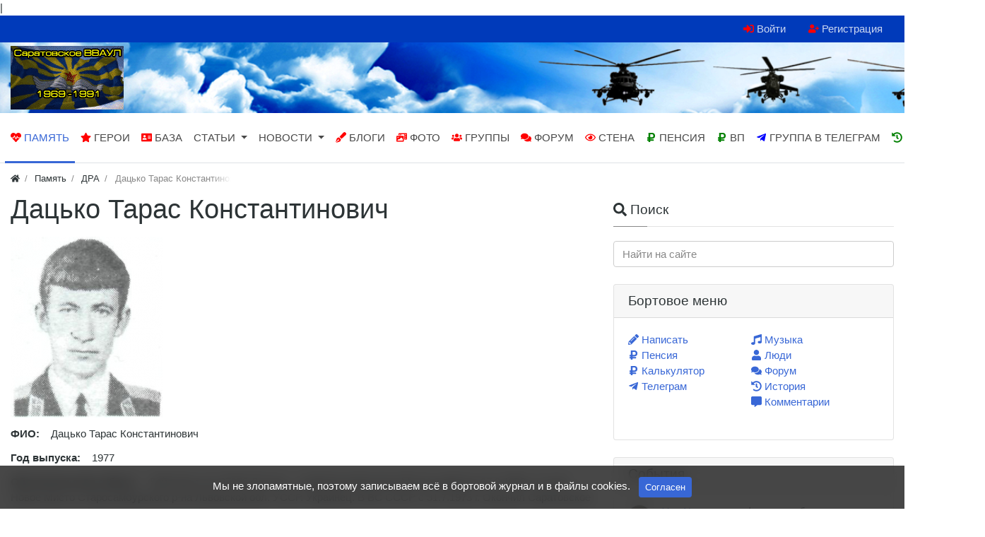

--- FILE ---
content_type: text/html; charset=utf-8
request_url: https://svaul.ru/memory/46-dacko-taras-konstantinovich.html
body_size: 13353
content:
<!DOCTYPE html>
<html class="min-vh-100" lang="ru" prefix="og: http://ogp.me/ns# video: http://ogp.me/ns/video# ya: http://webmaster.yandex.ru/vocabularies/ article: http://ogp.me/ns/article#  profile: http://ogp.me/ns/profile#">
    <head>
        <title>Дацько Тарас Константинович</title>
        <meta charset="utf-8">
        <meta http-equiv="X-UA-Compatible" content="IE=edge">
        <meta name="viewport" content="width=device-width, initial-scale=1, shrink-to-fit=no">
        <meta name="csrf-token" content="d7a0b8fc15a34b8bb5aca11ee348647545c7b8d59b3dbfbde8be654fbbce4edd">
        <meta name="generator" content="InstantCMS">
            <meta name="keywords" content="вертолета, посмертно, звезды, красной, орденом, награжден, отвагу, мужество, погиб, дацько">
		<meta name="description" content="Лейтенант в/ч 97978 Летчик - оператор вертолета Ми-24, родился 27.3.1956 г. в селе Новое Мисто Старосамбурского р-на Львовской обл. УССР. Украинец. В ВС СССР с 31.7.1973 г. Окончил Саратовское ВВАУЛ. Служил в в/ч 26208 г.">
		<meta name="yandex-tableau-widget" content="logo=https://svaul.ru/upload/000/u1/3/a/3a675f75.png, color=" />
		<link rel="icon" href="https://svaul.ru/upload/000/u1/9/8/406a7354.png" type="image/png"  sizes="16x16" />
		<link rel="shortcut icon" href="https://svaul.ru/upload/000/u1/9/8/406a7354.png" type="image/x-icon" />
		<link rel="icon" href="https://svaul.ru/upload/000/u1/7/b/7bfb65b2.png" type="image/png"  sizes="32x32" />
		<link rel="icon" href="https://svaul.ru/upload/000/u1/c/9/c9e44118.png" type="image/png"  sizes="96x96" />
		<link rel="icon" href="https://svaul.ru/upload/000/u1/9/f/9f1440d1.png" type="image/png"  sizes="192x192" />
		<meta name="msapplication-TileColor" content="" />
		<meta name="msapplication-square70x70logo" content="https://svaul.ru/upload/000/u1/5/2/52934a34.png" />
		<meta name="msapplication-TileImage" content="https://svaul.ru/upload/000/u1/d/6/1b9d6ca4.png" />
		<meta name="msapplication-square150x150logo" content="https://svaul.ru/upload/000/u1/8/5/5f7e1841.png" />
		<meta name="msapplication-wide310x150logo" content="https://svaul.ru/upload/000/u1/1/6/16c0d6ad.png" />
		<meta name="msapplication-square310x310logo" content="https://svaul.ru/upload/000/u1/f/6/f6ada839.png" />
		<link rel="apple-touch-icon" sizes="57x57" href="https://svaul.ru/upload/000/u1/c/0/c04c602e.png" />
		<link rel="apple-touch-icon" sizes="60x60" href="https://svaul.ru/upload/000/u1/5/1/51fe304c.png" />
		<link rel="apple-touch-icon" sizes="72x72" href="https://svaul.ru/upload/000/u1/3/d/1706dfa8.png" />
		<link rel="apple-touch-icon" sizes="76x76" href="https://svaul.ru/upload/000/u1/c/4/c43b8fb7.png" />
		<link rel="apple-touch-icon" sizes="114x114" href="https://svaul.ru/upload/000/u1/5/5/557e5c49.png" />
		<link rel="apple-touch-icon" sizes="120x120" href="https://svaul.ru/upload/000/u1/a/5/a5eb25b7.png" />
		<link rel="apple-touch-icon" sizes="144x144" href="https://svaul.ru/upload/000/u1/3/b/77370527.png" />
		<link rel="apple-touch-icon" sizes="152x152" href="https://svaul.ru/upload/000/u1/b/a/baab5137.png" />
		<link rel="apple-touch-icon" sizes="180x180" href="https://svaul.ru/upload/000/u1/4/6/22326925.png" />
		<link href="https://svaul.ru/memory/46-dacko-taras-konstantinovich.html?amp=1" rel="amphtml" />
		                <style>.content_reactions .reaction {font-size: 36px !important;}</style>
                
		<link rel="canonical" href="https://svaul.ru/memory/46-dacko-taras-konstantinovich.html">
		|
    <meta name="yandex-verification" content="09f0e5dd25881d7f" />
    <meta name="zen-verification" content="luEpz0eiwZqnAzLDLEThXzP08fbZoYJXfqXJ7AbUJrJTNrWIfPBIifby71rv7yuE" />
		<meta property="og:title" content="Дацько Тарас Константинович"/>
		<meta property="og:type" content="website"/>
		<meta property="og:site_name" content="СВВАУЛ"/>
		<meta property="og:url" content="https://svaul.ru/memory/46-dacko-taras-konstantinovich.html"/>
		<meta property="og:description" content="Лейтенант в/ч 97978 Летчик - оператор вертолета Ми-24, родился 27.3.1956 г. в селе Новое Мисто Старосамбурского р-на Львовской обл. УССР. Украинец. В ВС СССР с 31.7.1973 г. Окончил Саратовское ВВАУЛ. Служил в в/ч 26208 г."/>
		<meta property="og:image" content="https://svaul.ru/upload/000/u1/c/a/cab80f09.webp"/>
		<link rel="search" type="application/opensearchdescription+xml" href="https://svaul.ru/search/opensearch" title="Поиск на СВВАУЛ">
		<link rel="stylesheet" type="text/css" href="/templates/modern/css/theme.css?169745">
		<link rel="stylesheet" type="text/css" href="/templates/default/controllers/ktpl/css/styles.css?169745">
		<link rel="stylesheet" type="text/css" href="/templates/default/controllers/ktpl/css/all.min.css?169745">
		<link rel="stylesheet" type="text/css" href="/templates/default/controllers/ktpl/css/animate.css?169745">
		<link rel="stylesheet" type="text/css" href="/templates/default/css/candle.css?169745">
		<link rel="stylesheet" type="text/css" href="/templates/default/css/reactions.css?169745">
		<link rel="stylesheet" type="text/css" href="/templates/modern/css/toastr.css?169745">
		<link rel="stylesheet" type="text/css" href="/templates/default/css/updownscroll.css?169745">
		                <link rel="icon" href="/upload/000/u1/2/4/fav.svg" type="image/svg+xml">
        </head>
    <body id="desktop_device_type" data-device="desktop" class="d-flex flex-column min-vh-100 ">
                        <header>
                                                                                    <div class="icms-header__top">
    <div class="container d-flex justify-content-end flex-nowrap align-items-center">
            <ul class="nav navbar-dark flex-sm-row justify-content-sm-start menu-header">



    
    
    
    
    <li class="nav-item ajax-modal key red-icon">
                    <a title="Войти" class="nav-link text-nowrap" href="/auth/login" target="_self" id="menu-item-id-header-34">
                <svg class="icms-svg-icon w-16" fill="currentColor"><use href="/templates/modern/images/icons/solid.svg?169745#sign-in-alt"></use></svg>                                    <span class="nav-item-text">Войти</span>
                                            </a>
        
        
    

    
    
            </li>
    
    
    <li class="nav-item user_add red-icon">
                    <a title="Регистрация" class="nav-link text-nowrap" href="/auth/register" target="_self" id="menu-item-id-header-35">
                <svg class="icms-svg-icon w-16" fill="currentColor"><use href="/templates/modern/images/icons/solid.svg?169745#user-plus"></use></svg>                                    <span class="nav-item-text">Регистрация</span>
                                            </a>
        
        
    

    </li></ul>

    </div>
</div>                                                        <div class="icms-header__middle">
                <div class="container d-flex justify-content-between align-items-center flex-nowrap">
                                                                                            <a class="navbar-brand mr-3 flex-shrink-0" href="/">
            <img src="/upload/000/u1/6/5/6583c8fa.gif" class="d-sm-none" alt="СВВАУЛ">
            <img src="/upload/000/u1/9/f/9f50c37d.gif" class="d-none d-sm-block" alt="СВВАУЛ">
        </a>
                                                                </div>
                </div>
                    <div class="icms-header__bottom border-bottom icms-navbar">
                <div class="container">
                                                                                        <nav class="navbar p-0 navbar-expand-lg navbar-light">
                                    <span class="navbar-brand icms-navbar-brand__show_on_hide">
                    СВВАУЛ                </span>
                                    <button class="navbar-toggler" type="button" aria-label="Меню" data-toggle="collapse" data-target="#target-main">
                <span class="navbar-toggler-icon"></span>
            </button>
                <div class="collapse navbar-collapse" id="target-main">
            <ul class="navbar-nav icms-menu-hovered mx-lg-n2 menu-main">



    
    
    
    
    <li class="nav-item is-active red-icon svg">
                    <a title="Память" class="nav-link text-nowrap active" href="/memory" target="_self" id="menu-item-id-main-46">
                <svg class="icms-svg-icon w-16" fill="currentColor"><use href="/templates/modern/images/icons/solid.svg?169745#heartbeat"></use></svg>                                    <span class="nav-item-text">Память</span>
                                            </a>
        
        
    

    
    
            </li>
    
    
    <li class="nav-item red-icon svg">
                    <a title="Герои" class="nav-link text-nowrap" href="/heroes" target="_self" id="menu-item-id-main-54">
                <svg class="icms-svg-icon w-16" fill="currentColor"><use href="/templates/modern/images/icons/solid.svg?169745#star"></use></svg>                                    <span class="nav-item-text">Герои</span>
                                            </a>
        
        
    

    
    
            </li>
    
    
    <li class="nav-item red-icon svg">
                    <a title="База" class="nav-link text-nowrap" href="/base" target="_self" id="menu-item-id-main-57">
                <svg class="icms-svg-icon w-16" fill="currentColor"><use href="/templates/modern/images/icons/solid.svg?169745#address-card"></use></svg>                                    <span class="nav-item-text">База</span>
                                            </a>
        
        
    

    
    
            </li>
    
    
    <li class="nav-item dropdown">
                    <a title="Статьи" class="nav-link text-nowrap dropdown-toggle" href="/articles" target="_self" id="menu-item-id-main-42" data-toggle="dropdown">
                                                    <span class="nav-item-text">Статьи</span>
                                            </a>
        
        <ul class="dropdown-menu">
    

    
    
    
    
    <li class="nav-item dropdown dropright">
                    <a title="Авиация" class="dropdown-item text-nowrap dropdown-toggle" href="/articles/aviation" target="_self" id="menu-item-id-main-content.articles.2.42" data-toggle="dropdown">
                                                    <span class="nav-item-text">Авиация</span>
                                            </a>
        
        <ul class="dropdown-menu">
    

    
    
    
    
    <li class="nav-item">
                    <a title="Винтокрылые" class="dropdown-item text-nowrap" href="/articles/aviation/helicopters" target="_self" id="menu-item-id-main-content.articles.4.42">
                                                    <span class="nav-item-text">Винтокрылые</span>
                                            </a>
        
        
    

    
    
            </li>
    
    
    <li class="nav-item">
                    <a title="Самолеты" class="dropdown-item text-nowrap" href="/articles/aviation/airplane" target="_self" id="menu-item-id-main-content.articles.3.42">
                                                    <span class="nav-item-text">Самолеты</span>
                                            </a>
        
        
    

    
            </li></ul>
    
            </li>
    
    
    <li class="nav-item">
                    <a title="Авиационные байки" class="dropdown-item text-nowrap" href="/articles/humor" target="_self" id="menu-item-id-main-content.articles.6.42">
                                                    <span class="nav-item-text">Авиационные байки</span>
                                            </a>
        
        
    

    
    
            </li>
    
    
    <li class="nav-item">
                    <a title="Гражданская авиация" class="dropdown-item text-nowrap" href="/articles/civilaviation" target="_self" id="menu-item-id-main-content.articles.9.42">
                                                    <span class="nav-item-text">Гражданская авиация</span>
                                            </a>
        
        
    

    
    
            </li>
    
    
    <li class="nav-item">
                    <a title="История" class="dropdown-item text-nowrap" href="/articles/istorija" target="_self" id="menu-item-id-main-content.articles.10.42">
                                                    <span class="nav-item-text">История</span>
                                            </a>
        
        
    

    
    
            </li>
    
    
    <li class="nav-item">
                    <a title="Политика" class="dropdown-item text-nowrap" href="/articles/politika" target="_self" id="menu-item-id-main-content.articles.11.42">
                                                    <span class="nav-item-text">Политика</span>
                                            </a>
        
        
    

    
    
            </li>
    
    
    <li class="nav-item">
                    <a title="Афганистан" class="dropdown-item text-nowrap" href="/articles/afganistan" target="_self" id="menu-item-id-main-content.articles.12.42">
                                                    <span class="nav-item-text">Афганистан</span>
                                            </a>
        
        
    

    
            </li></ul>
    
            </li>
    
    
    <li class="nav-item dropdown">
                    <a title="Новости" class="nav-link text-nowrap dropdown-toggle" href="/news" target="_self" id="menu-item-id-main-40" data-toggle="dropdown">
                                                    <span class="nav-item-text">Новости</span>
                                            </a>
        
        <ul class="dropdown-menu">
    

    
    
    
    
    <li class="nav-item">
                    <a title="Сообщество" class="dropdown-item text-nowrap" href="/news/soobschestvo" target="_self" id="menu-item-id-main-content.news.2.40">
                                                    <span class="nav-item-text">Сообщество</span>
                                            </a>
        
        
    

    
    
            </li>
    
    
    <li class="nav-item">
                    <a title="Авиация" class="dropdown-item text-nowrap" href="/news/aviacija" target="_self" id="menu-item-id-main-content.news.3.40">
                                                    <span class="nav-item-text">Авиация</span>
                                            </a>
        
        
    

    
    
            </li>
    
    
    <li class="nav-item">
                    <a title="Вертолеты" class="dropdown-item text-nowrap" href="/news/vertolety" target="_self" id="menu-item-id-main-content.news.4.40">
                                                    <span class="nav-item-text">Вертолеты</span>
                                            </a>
        
        
    

    
    
            </li>
    
    
    <li class="nav-item">
                    <a title="Новости сайта" class="dropdown-item text-nowrap" href="/news/novosti-saita" target="_self" id="menu-item-id-main-content.news.5.40">
                                                    <span class="nav-item-text">Новости сайта</span>
                                            </a>
        
        
    

    
    
            </li>
    
    
    <li class="nav-item">
                    <a title="Пенсионные новости" class="dropdown-item text-nowrap" href="/news/pensionnye-novosti" target="_self" id="menu-item-id-main-content.news.6.40">
                                                    <span class="nav-item-text">Пенсионные новости</span>
                                            </a>
        
        
    

    
    
            </li>
    
    
    <li class="nav-item">
                    <a title="Спорт" class="dropdown-item text-nowrap" href="/news/sport" target="_self" id="menu-item-id-main-content.news.7.40">
                                                    <span class="nav-item-text">Спорт</span>
                                            </a>
        
        
    

    
    
            </li>
    
    
    <li class="nav-item">
                    <a title="Армия" class="dropdown-item text-nowrap" href="/news/armija" target="_self" id="menu-item-id-main-content.news.8.40">
                                                    <span class="nav-item-text">Армия</span>
                                            </a>
        
        
    

    
    
            </li>
    
    
    <li class="nav-item">
                    <a title="СВО" class="dropdown-item text-nowrap" href="/news/svo" target="_self" id="menu-item-id-main-content.news.9.40">
                                                    <span class="nav-item-text">СВО</span>
                                            </a>
        
        
    

    
            </li></ul>
    
            </li>
    
    
    <li class="nav-item red-icon svg">
                    <a title="Блоги" class="nav-link text-nowrap" href="/posts" target="_self" id="menu-item-id-main-27">
                <svg class="icms-svg-icon w-16" fill="currentColor"><use href="/templates/modern/images/icons/solid.svg?169745#pen-fancy"></use></svg>                                    <span class="nav-item-text">Блоги</span>
                                            </a>
        
        
    

    
    
            </li>
    
    
    <li class="nav-item red-icon svg">
                    <a title="Фото" class="nav-link text-nowrap" href="/albums" target="_self" id="menu-item-id-main-6">
                <svg class="icms-svg-icon w-16" fill="currentColor"><use href="/templates/modern/images/icons/solid.svg?169745#photo-video"></use></svg>                                    <span class="nav-item-text">Фото</span>
                                            </a>
        
        
    

    
    
            </li>
    
    
    <li class="nav-item red-icon svg">
                    <a title="Группы" class="nav-link text-nowrap" href="/groups" target="_self" id="menu-item-id-main-32">
                <svg class="icms-svg-icon w-16" fill="currentColor"><use href="/templates/modern/images/icons/solid.svg?169745#users"></use></svg>                                    <span class="nav-item-text">Группы</span>
                                            </a>
        
        
    

    
    
            </li>
    
    
    <li class="nav-item red-icon svg">
                    <a title="Форум" class="nav-link text-nowrap" href="/forum" target="_self" id="menu-item-id-main-44">
                <svg class="icms-svg-icon w-16" fill="currentColor"><use href="/templates/modern/images/icons/solid.svg?169745#comments"></use></svg>                                    <span class="nav-item-text">Форум</span>
                                            </a>
        
        
    

    
    
            </li>
    
    
    <li class="nav-item red-icon svg">
                    <a title="Стена" class="nav-link text-nowrap" href="/smartwall" target="_self" id="menu-item-id-main-48">
                <svg class="icms-svg-icon w-16" fill="currentColor"><use href="/templates/modern/images/icons/regular.svg?169745#eye"></use></svg>                                    <span class="nav-item-text">Стена</span>
                                            </a>
        
        
    

    
    
            </li>
    
    
    <li class="nav-item green-icon svg">
                    <a title="Пенсия" class="nav-link text-nowrap" href="/iforms/pens" target="_self" id="menu-item-id-main-47">
                <svg class="icms-svg-icon w-16" fill="currentColor"><use href="/templates/modern/images/icons/solid.svg?169745#ruble-sign"></use></svg>                                    <span class="nav-item-text">Пенсия</span>
                                            </a>
        
        
    

    
    
            </li>
    
    
    <li class="nav-item green-icon svg">
                    <a title="ВП" class="nav-link text-nowrap" href="/iforms/form_3" target="_self" id="menu-item-id-main-49">
                <svg class="icms-svg-icon w-16" fill="currentColor"><use href="/templates/modern/images/icons/solid.svg?169745#ruble-sign"></use></svg>                                    <span class="nav-item-text">ВП</span>
                                            </a>
        
        
    

    
    
            </li>
    
    
    <li class="nav-item blue-icon svg">
                    <a title="Группа в телеграм" class="nav-link text-nowrap" href="https://t.me/+Jc6F3kSxKmo1OTUy" target="_self" id="menu-item-id-main-53">
                <svg class="icms-svg-icon w-16" fill="currentColor"><use href="/templates/modern/images/icons/brands.svg?169745#telegram-plane"></use></svg>                                    <span class="nav-item-text">Группа в телеграм</span>
                                            </a>
        
        
    

    
    
            </li>
    
    
    <li class="nav-item green-icon svg">
                    <a title="История" class="nav-link text-nowrap" href="/pages/10-istorija-saratovskogo-vvaul.html" target="_self" id="menu-item-id-main-55">
                <svg class="icms-svg-icon w-16" fill="currentColor"><use href="/templates/modern/images/icons/solid.svg?169745#history"></use></svg>                                    <span class="nav-item-text">История</span>
                                            </a>
        
        
    

    
    
            </li>
    
    
    <li class="nav-item red-icon svg">
                    <a title="Помощь" class="nav-link text-nowrap" href="/posts/31-pomosch-po-saitu.html" target="_self" id="menu-item-id-main-58">
                <svg class="icms-svg-icon w-16" fill="currentColor"><use href="/templates/modern/images/icons/solid.svg?169745#question-circle"></use></svg>                                            </a>
        
        
    

    </li></ul>
                            <form class="form-inline icms-navbar-form__show_on_hide ml-auto my-2 my-lg-0" action="/search" method="get">
                    <div class="input-group">
                        <input placeholder="Поиск" autocomplete="off" type="text" name="q" value="" class="input form-control">                        <div class="input-group-append">
                            <button class="btn" type="submit">
                                <svg class="icms-svg-icon w-16" fill="currentColor"><use href="/templates/modern/images/icons/solid.svg?169745#search"></use></svg>                            </button>
                        </div>
                    </div>
                </form>
                    </div>
    </nav>
                                                    </div>
                </div>
                                                </header>
                                <div class="container">
                    <div class="row no-gutters">
                                                        <div class="col-sm-12 d-flex justify-content-between align-items-center">
                                        <div class="icms-widget__compact">    <ol class="breadcrumb mb-0 text-truncate flex-nowrap position-relative flex-fill" itemscope itemtype="https://schema.org/BreadcrumbList">
    <li class="breadcrumb-item" itemprop="itemListElement" itemscope itemtype="https://schema.org/ListItem">
        <a href="/" title="Главная" itemprop="item">
            <svg class="icms-svg-icon w-16" fill="currentColor"><use href="/templates/modern/images/icons/solid.svg?169745#home"></use></svg>            <meta itemprop="name" content="Главная">
            <meta itemprop="position" content="1">
        </a>
    </li>
                                    <li class="breadcrumb-item" itemprop="itemListElement" itemscope itemtype="https://schema.org/ListItem">
                                    <a href="/memory" itemprop="item">
                        <span itemprop="name">
                            Память                        </span>
                    </a>
                                <meta itemprop="position" content="2">
            </li>
                                            <li class="breadcrumb-item" itemprop="itemListElement" itemscope itemtype="https://schema.org/ListItem">
                                    <a href="/memory/dra" itemprop="item">
                        <span itemprop="name">
                            ДРА                        </span>
                    </a>
                                <meta itemprop="position" content="3">
            </li>
                                            <li class="breadcrumb-item active d-none d-lg-inline-block" itemprop="itemListElement" itemscope itemtype="https://schema.org/ListItem">
                                    <span itemprop="name">
                        Дацько Тарас Константинович                    </span>
                                <meta itemprop="position" content="4">
            </li>
                        </ol></div>                                </div>
                        </div>
                </div>
                                <section class="container">
                    <main class="row">
                                                        <article class="col-lg order-2 mb-3 mb-md-4">
                                        
<svg style="position: absolute;" height="0" width="0" xmlns="http://www.w3.org/2000/svg">
    <defs>
                    <symbol id="icon-up" viewBox="0 0 24 24">
                <path d="M12 8l-6 6 1.41 1.41L12 10.83l4.59 4.58L18 14z"/>
                <path d="M0 0h24v24H0z" fill="none"/>
            </symbol>
            <symbol id="icon-down" viewBox="0 0 24 24">
                <path d="M16.59 8.59L12 13.17 7.41 8.59 6 10l6 6 6-6z"/>
                <path d="M0 0h24v24H0z" fill="none"/>
            </symbol>
                    </defs>
</svg>

<a href="#" class="btn-scroll-up hi-icon hidden " id="btn-scroll" title="Наверх">
    <svg class="btn-scroll-up-icon"><use xlink:href="#icon-up"></use></svg>
</a>
            <h1>
        Дацько Тарас Константинович            </h1>
    

<div class="content_item memory_item clearfix text-break my-3">
            <div class="icms-content-fields">
        
            
            
                            
                    <div class="field ft_image f_ph auto_field  " >
                                                <div class="value"><a title="Дацько Тарас Константинович" class="ajax-modal modal_image hover_image" href="/upload/000/u1/a/c/5569cfc8.png"><img title="Дацько Тарас Константинович" class=" img-fluid" src="/upload/000/u1/a/d/dacko-taras-konstantinovich-ph-normal.png" alt="Дацько Тарас Константинович"></a></div>
                    </div>

                
                    <div class="field ft_string f_fio auto_field  " >
                                                    <div class="field_label title_left">
                                ФИО:                             </div>
                                                <div class="value">Дацько Тарас Константинович</div>
                    </div>

                
                    <div class="field ft_string f_god auto_field  " >
                                                    <div class="field_label title_left">
                                Год выпуска:                             </div>
                                                <div class="value">1977</div>
                    </div>

                
                    <div class="field ft_html f_obst auto_field  " >
                                                    <div class="field_label title_left">
                                Обстоятельства гибели:                             </div>
                                                <div class="value">Лейтенант в/ч 97978 Летчик — оператор вертолета Ми-24, родился 27.3.1956 г. в селе Новое Мисто Старосамбурского р-на Львовской обл. УССР. Украинец. В ВС СССР с 31.7.1973 г. Окончил Саратовское ВВАУЛ. Служил в в/ч 26208 г.Нивенское Калининградской обл.
В Республике Афганистан с марта 1980 г. Участвовал в боевых операциях. 24.4.1980, во время выполнения боевого задания по поддержке действий наземных войск, его вертолет был подбит. Мятежники окружили место падения вертолета пытаясь захватить экипаж в плен, в ожесточенной схватке Дацько погиб.
За мужество и отвагу награжден орденом Красной Звезды (посмертно).</div>
                    </div>

                
                    <div class="field ft_string f_gde auto_field  " >
                                                    <div class="field_label title_left">
                                Где похоронен:                             </div>
                                                <div class="value">Похоронен в селе Новое Мисто.</div>
                    </div>

                
                    <div class="field ft_candle f_candle auto_field  " >
                                                <div class="value"><div class="candle_box " id="candle_box46"><div class="holder"><div class="candle"><div class="blinking-glow"></div><div class="thread"></div><div class="glow"></div><div class="flame"></div></div></div><div class="candle_info"><a href="/auth/login" class="candle_btn ajax-modal">Зажечь свечу</a><div class="candle_users"><a href="/users/1"><img class="img-fluid" src="/upload/000/u1/7/c/d13f905e.jpg" alt="YuraN" title="YuraN"></a></div></div></div></div>
                    </div>

                            
            
                </div>
    
    
    
    
    
            <div class="info_bar">
                            <div class="bar_item bi_date_pub" title="Дата публикации">
                                            <svg class="icms-svg-icon w-16" fill="currentColor"><use href="/templates/modern/images/icons/solid.svg?169745#calendar-alt"></use></svg>                                                                <time datetime="2022-12-22T21:45:46+03:00">22.12.2022</time> <span class="time">21:45</span>                                    </div>
                            <div class="bar_item bi_hits" title="151 просмотр">
                                            <svg class="icms-svg-icon w-16" fill="currentColor"><use href="/templates/modern/images/icons/solid.svg?169745#eye"></use></svg>                                                                151                                    </div>
                            <div class="bar_item bi_user" title="">
                                            <svg class="icms-svg-icon w-16" fill="currentColor"><use href="/templates/modern/images/icons/solid.svg?169745#user"></use></svg>                                                                <a class="stretched-link" href="/users/1">YuraN</a>
                                    </div>
                            <div class="bar_item icms-reactions__btn" title="">
                                                                <div class="content_reactions" data-ctype-id="13" data-item-id="46"><div class="reaction_wrapper"><a href="/auth/login" class="reaction ajax-modal" data-reaction="love" >❤️</a><span class="reaction_counter">0</span></div><div class="reaction_wrapper"><a href="/auth/login" class="reaction ajax-modal" data-reaction="sad" >😢</a><span class="reaction_counter">0</span></div></div>                                    </div>
                    </div>
    
</div>


    <div id="comments_widget" class="tabs-menu icms-comments__tabs">
    <span id="comments"></span>
    <ul class="nav nav-tabs content_memory_comments_tab position-relative">
                    <li class="nav-item">
                <a href="#tab-icms" class="nav-link active" data-toggle="tab">
                    Комментарии                </a>
                            </li>
            </ul>
    <div class="tab-content">
                    <div id="tab-icms" class="tab-pane show active content_memory_comments">
                
<div id="comments_list" class="my-3 my-md-4">

    
        <div class="no_comments alert alert-info my-4">
            Нет комментариев. Ваш будет первым!        </div>

                    <div class="login_to_comment alert alert-info my-4">
                <a href="/auth/login">Войдите</a> или <a href="/auth/register">зарегистрируйтесь</a> чтобы добавлять комментарии            </div>
        
    
    
</div>


            </div>
            </div>
</div>
                                                                    </article>
                                                            <aside class="col-lg-4 order-3 mb-3 mb-md-4">
                                        <div class="icms-widget card mb-3 mb-md-4  icms-widget__transparent" id="widget_wrapper_156">
        <h3 class="h5 card-header d-flex align-items-center">
        <span><svg class="icms-svg-icon w-16" fill="currentColor"><use href="/templates/modern/images/icons/solid.svg?169745#search"></use></svg> Поиск</span>
            </h3>
        <div class="card-body">
        <form class="w-100" action="/search" method="get">
                        <input placeholder="Найти на сайте" class="input form-control" type="text" name="q" value="">                    </form>    </div>
    </div>
<div class="icms-widget card mb-3 mb-md-4 " id="widget_wrapper_193">
        <h3 class="h5 card-header d-flex align-items-center">
        <span>Бортовое меню</span>
            </h3>
        <div class="card-body">
        <div class="icms-widget__html_block">
    <div class=block>

<div class=left>
<a href="/pages/write.html"><svg class="icms-svg-icon w-16" fill="currentColor"><use href="/templates/modern/images/icons/solid.svg#pencil-alt"></use></svg> Написать</a><br>
<a href="/pages/11-raschet-voennoi-pensii-s-1-oktjabrja-2025-goda.html"><svg class="icms-svg-icon w-16" fill="currentColor"><use href="/templates/modern/images/icons/solid.svg#ruble-sign"></use></svg> Пенсия</a><br>
<a href="/iforms/form_3"><svg class="icms-svg-icon w-16" fill="currentColor"><use href="/templates/modern/images/icons/solid.svg#ruble-sign"></use></svg> Калькулятор</a><br>
<a href="https://t.me/+Jc6F3kSxKmo1OTUy"><svg class="icms-svg-icon w-16" fill="currentColor"><use href="/templates/modern/images/icons/brands.svg#telegram-plane"></use></svg> Телеграм</a><br>

</div>
<div class=right>
<a href="/smartwall/playlist"><svg class="icms-svg-icon w-16" fill="currentColor"><use href="/templates/modern/images/icons/solid.svg#music"></use></svg> Музыка</a><br>
<a href="/users"><svg class="icms-svg-icon w-16" fill="currentColor"><use href="/templates/modern/images/icons/solid.svg#user"></use></svg> Люди</a><br>
<a href="/forum"><svg class="icms-svg-icon w-16" fill="currentColor"><use href="/templates/modern/images/icons/solid.svg#comments"></use></svg> Форум</a><br>
<a href="/pages/10-istorija-saratovskogo-vvaul.html"><svg class="icms-svg-icon w-16" fill="currentColor"><use href="/templates/modern/images/icons/solid.svg#history"></use></svg>  История</a><br>
<a href="/comments"><svg class="icms-svg-icon w-16" fill="currentColor"><use href="/templates/modern/images/icons/solid.svg#comment-alt"></use></svg>  Комментарии</a><br>
<br>
</div>
<br>
</div></div>    </div>
    </div>
<div class="icms-widget card mb-3 mb-md-4 " id="widget_wrapper_229">
        <h3 class="h5 card-header d-flex align-items-center">
        <span>События</span>
            </h3>
        <div class="card-body">
        
<div class="icms-activity__list_wd">
    
        
        
        <div class="icms-activity__list-item media mb-3">
                            <a href="/users/1" class="icms-user-avatar mr-2 mr-md-3 small peer_no_online">
                                            <img class="img-fluid" src="/upload/000/u1/7/c/d13f905e.jpg" alt="YuraN" title="YuraN">                                    </a>
                        <div class="media-body">
                <h6 class="my-0">
                    <a class="author" href="/users/1">
                        YuraN                    </a>
                    загружает фото в альбом <a href="/albums/44-kursantskii-albom-vypusk-1987-goda-2-rota.html">Курсантский альбом - выпуск 1987 года - 2 рота</a>                                    </h6>
                <div class="details">
                    <span class="date small text-muted highlight_new">9 часов назад</span>
                                    </div>
                                    <div class="d-flex justify-content-start flex-wrap">
                                                    <a href="/photos/861-nikulin-a-parusimov-a-2-ja-rota.html" class="mr-1 mt-1">
                                <img src="/upload/000/u1/5/c/5c9f7b81.webp" class="img-fluid" alt="Никулин А. Парусимов А. - 2-я рота">
                            </a>
                                                                    </div>
                            </div>
                    </div>

    
        
        
        <div class="icms-activity__list-item media mb-3">
                            <a href="/users/121" class="icms-user-avatar mr-2 mr-md-3 small peer_no_online">
                                            <span class="icms-profile-avatar__default avatar__mini" style="background-color: rgba(129, 90, 153, .9); color: white;"><svg fill="currentColor" viewBox="0 0 28 21"><text x="50%" y="50%" dominant-baseline="central" text-anchor="middle">Р</text></svg></span>                                    </a>
                        <div class="media-body">
                <h6 class="my-0">
                    <a class="author" href="/users/121">
                        Рамиль                    </a>
                    регистрируется. Приветствуем!                                    </h6>
                <div class="details">
                    <span class="date small text-muted highlight_new">7 дней назад</span>
                                    </div>
                            </div>
                    </div>

    
        
        
        <div class="icms-activity__list-item media mb-3">
                            <a href="/users/120" class="icms-user-avatar mr-2 mr-md-3 small peer_no_online">
                                            <span class="icms-profile-avatar__default avatar__mini" style="background-color: rgba(94, 163, 167, .9); color: black;"><svg fill="currentColor" viewBox="0 0 28 21"><text x="50%" y="50%" dominant-baseline="central" text-anchor="middle">А</text></svg></span>                                    </a>
                        <div class="media-body">
                <h6 class="my-0">
                    <a class="author" href="/users/120">
                        Александра Илинична Толкачева                    </a>
                    регистрируется. Приветствуем!                                    </h6>
                <div class="details">
                    <span class="date small text-muted highlight_new">7 дней назад</span>
                                    </div>
                            </div>
                    </div>

    
        
        
        <div class="icms-activity__list-item media mb-3">
                            <a href="/users/1" class="icms-user-avatar mr-2 mr-md-3 small peer_no_online">
                                            <img class="img-fluid" src="/upload/000/u1/7/c/d13f905e.jpg" alt="YuraN" title="YuraN">                                    </a>
                        <div class="media-body">
                <h6 class="my-0">
                    <a class="author" href="/users/1">
                        YuraN                    </a>
                    загружает фото в альбом <a href="/albums/39-kursantskii-albom.html">Курсантский альбом</a>                                    </h6>
                <div class="details">
                    <span class="date small text-muted highlight_new">8 дней назад</span>
                                    </div>
                                    <div class="d-flex justify-content-start flex-wrap">
                                                    <a href="/photos/806-e971ef6c.html" class="mr-1 mt-1">
                                <img src="/upload/000/u1/9/2/92714599.webp" class="img-fluid" alt="e971ef6c">
                            </a>
                                                    <a href="/photos/808-26fc1b7b.html" class="mr-1 mt-1">
                                <img src="/upload/000/u1/a/0/a09f1dbc.webp" class="img-fluid" alt="26fc1b7b">
                            </a>
                                                                            <a class="bg-secondary text-white text-decoration-none h3 m-0 mt-1 px-4 d-flex align-items-center" href="/albums/39-kursantskii-albom.html">
                                +<span>52</span>
                            </a>
                                            </div>
                            </div>
                    </div>

    
        
        
        <div class="icms-activity__list-item media mb-3">
                            <a href="/users/119" class="icms-user-avatar mr-2 mr-md-3 small peer_no_online">
                                            <span class="icms-profile-avatar__default avatar__mini" style="background-color: rgba(225, 90, 90, .9); color: white;"><svg fill="currentColor" viewBox="0 0 28 21"><text x="50%" y="50%" dominant-baseline="central" text-anchor="middle">А</text></svg></span>                                    </a>
                        <div class="media-body">
                <h6 class="my-0">
                    <a class="author" href="/users/119">
                        Андрей Изванов                    </a>
                    регистрируется. Приветствуем!                                    </h6>
                <div class="details">
                    <span class="date small text-muted highlight_new">10 дней назад</span>
                                    </div>
                            </div>
                    </div>

    </div>    </div>
    </div>
<div class="icms-widget card mb-3 mb-md-4 " id="widget_wrapper_230">
        <h3 class="h5 card-header d-flex align-items-center">
        <span>Новые комментарии</span>
            </h3>
        <div class="card-body">
        <div class="widget_comments_list">
    
                
        <div class="media mb-3 mb-lg-4 comment">

            <div class="media-body">

                <h4 class="d-inline-block h6 mb-2">
                                            <span class="mr-2">
                                                            <a href="/users/1" class="icms-user-avatar peer_no_online">
                                    <img class="img-fluid" src="/upload/000/u1/7/c/d13f905e.jpg" alt="YuraN" title="YuraN">                                </a>
                                                    </span>
                                                                <a href="/users/1" class="user">YuraN</a>
                                                                &rarr;
                        <a class="subject" href="/photos/832-7db3fed1.html#comment_126">
                            Серов и К                        </a>
                                    </h4>

                                    <div class="icms-comment-html__widget text-break">
                                                    Дедюкин без усов что ли был когда то? Или это не он на фото?                                             </div>
                                                    <div class="text-muted d-flex justify-content-between align-items-center mt-2">
                                                    <div class="small">
                                <svg class="icms-svg-icon w-16" fill="currentColor"><use href="/templates/modern/images/icons/solid.svg?169745#history"></use></svg>                                <span>
                                    6 часов назад                                </span>
                                                                                            </div>
                                                                    </div>
                            </div>
        </div>
    
                
        <div class="media mb-3 mb-lg-4 comment">

            <div class="media-body">

                <h4 class="d-inline-block h6 mb-2">
                                            <span class="mr-2">
                                                            <a href="/users/1" class="icms-user-avatar peer_no_online">
                                    <img class="img-fluid" src="/upload/000/u1/7/c/d13f905e.jpg" alt="YuraN" title="YuraN">                                </a>
                                                    </span>
                                                                <a href="/users/1" class="user">YuraN</a>
                                                                &rarr;
                        <a class="subject" href="/photos/826-f8b08f7a.html#comment_125">
                            f8b08f7a                        </a>
                                    </h4>

                                    <div class="icms-comment-html__widget text-break">
                                                    Олег — слева вроде Алексей Свиридов, хотя могу и ошибаться… А...                                            </div>
                                                    <div class="text-muted d-flex justify-content-between align-items-center mt-2">
                                                    <div class="small">
                                <svg class="icms-svg-icon w-16" fill="currentColor"><use href="/templates/modern/images/icons/solid.svg?169745#history"></use></svg>                                <span>
                                    2 дня назад                                </span>
                                                                                            </div>
                                                                    </div>
                            </div>
        </div>
    
                
        <div class="media mb-3 mb-lg-4 comment">

            <div class="media-body">

                <h4 class="d-inline-block h6 mb-2">
                                            <span class="mr-2">
                                                            <a href="/users/61" class="icms-user-avatar peer_no_online">
                                    <img class="img-fluid" src="/upload/default/avatar_micro.png" alt="Олег Фокин" title="Олег Фокин">                                </a>
                                                    </span>
                                                                <a href="/users/61" class="user">Олег Фокин</a>
                                                                &rarr;
                        <a class="subject" href="/photos/826-f8b08f7a.html#comment_124">
                            f8b08f7a                        </a>
                                    </h4>

                                    <div class="icms-comment-html__widget text-break">
                                                    Инструктора в Озинках! В соседней УВЭ.                                             </div>
                                                    <div class="text-muted d-flex justify-content-between align-items-center mt-2">
                                                    <div class="small">
                                <svg class="icms-svg-icon w-16" fill="currentColor"><use href="/templates/modern/images/icons/solid.svg?169745#history"></use></svg>                                <span>
                                    4 дня назад                                </span>
                                                                                            </div>
                                                                    </div>
                            </div>
        </div>
    
                
        <div class="media mb-3 mb-lg-4 comment">

            <div class="media-body">

                <h4 class="d-inline-block h6 mb-2">
                                            <span class="mr-2">
                                                            <a href="/users/1" class="icms-user-avatar peer_no_online">
                                    <img class="img-fluid" src="/upload/000/u1/7/c/d13f905e.jpg" alt="YuraN" title="YuraN">                                </a>
                                                    </span>
                                                                <a href="/users/1" class="user">YuraN</a>
                                                                &rarr;
                        <a class="subject" href="/photos/830-2058a663.html#comment_123">
                            2058a663                        </a>
                                    </h4>

                                    <div class="icms-comment-html__widget text-break">
                                                    4-й курс… Тем не менее продолжали чистить картошку:) На фото слева...                                            </div>
                                                    <div class="text-muted d-flex justify-content-between align-items-center mt-2">
                                                    <div class="small">
                                <svg class="icms-svg-icon w-16" fill="currentColor"><use href="/templates/modern/images/icons/solid.svg?169745#history"></use></svg>                                <span>
                                    8 дней назад                                </span>
                                                                                            </div>
                                                                    </div>
                            </div>
        </div>
    
                
        <div class="media mb-3 mb-lg-4 comment">

            <div class="media-body">

                <h4 class="d-inline-block h6 mb-2">
                                            <span class="mr-2">
                                                            <a href="/users/1" class="icms-user-avatar peer_no_online">
                                    <img class="img-fluid" src="/upload/000/u1/7/c/d13f905e.jpg" alt="YuraN" title="YuraN">                                </a>
                                                    </span>
                                                                <a href="/users/1" class="user">YuraN</a>
                                                                &rarr;
                        <a class="subject" href="/memory/515-zhigunov-oleg.html#comment_122">
                            Жигунов Олег                        </a>
                                    </h4>

                                    <div class="icms-comment-html__widget text-break">
                                                    Светлая память воздушному брату — Олегу Жигунову🙏                                             </div>
                                                    <div class="text-muted d-flex justify-content-between align-items-center mt-2">
                                                    <div class="small">
                                <svg class="icms-svg-icon w-16" fill="currentColor"><use href="/templates/modern/images/icons/solid.svg?169745#history"></use></svg>                                <span>
                                    12 дней назад                                </span>
                                                                                            </div>
                                                                    </div>
                            </div>
        </div>
    </div>    </div>
    </div>
                                </aside>
                </main>
                </section>
                            <section class="icms-footer__middle mt-auto">
                <div class="container border-bottom">
                    <div class="row py-5 mb-n3">
                                                        <div class="col-md-3 mb-3">
                                        <div class="icms-widget card mb-3 mb-md-4  icms-widget__compact" id="widget_wrapper_130">
        <h3 class="h5 card-header d-flex align-items-center">
        <span>Контакты</span>
            </h3>
        <div class="card-body">
        <div class="icms-widget__html_block">
    <ul class="list-unstyled mb-0">
    <li class="mb-2">
        <span class="d-block text-white text-uppercase"><svg class="icms-svg-icon w-16" fill="currentColor"><use href="/templates/modern/images/icons/solid.svg?169745#laptop-house"></use></svg> Адрес</span>
        Россия, Москва, а/я 137
    </li>
    <li class="mb-2">
        <span class="d-block text-white text-uppercase">
            <svg class="icms-svg-icon w-16" fill="currentColor"><use href="/templates/modern/images/icons/solid.svg?169745#phone-alt"></use></svg> Телефон
        </span>
        +79601194055
      </li>
    <li class="mb-2">
        <span class="d-block text-white text-uppercase">
            <svg class="icms-svg-icon w-16" fill="currentColor"><use href="/templates/modern/images/icons/solid.svg?169745#envelope"></use></svg> Email
        </span>
        agent1024@mail.ru
    </li>
    <li>
        <span class="d-block text-white text-uppercase">
            <a href="https://t.me/+Jc6F3kSxKmo1OTUy"><svg class="icms-svg-icon w-16" fill="currentColor"><use href="/templates/modern/images/icons/solid.svg?169745#paper-plane"></use></svg> Telegram</a>
        </span>
    </li>
</ul></div>    </div>
    </div>
                                </div>
                                                    <div class="col-md mb-3">
                                        <div class="icms-widget card mb-3 mb-md-4  icms-widget__compact" id="widget_wrapper_131">
        <h3 class="h5 card-header d-flex align-items-center">
        <span>Пункты меню</span>
            </h3>
        <div class="card-body">
                <nav class="navbar p-0 navbar-dark">
                <div class="collapse navbar-collapse show" id="target-footer">
            <ul class="navbar-nav flex-column w-100 flex-row icms-navbar-expanded menu-footer">



    
    
    
    
    <li class="nav-item">
                    <a title="О проекте" class="nav-link text-nowrap" href="/pages/1-o-proekte.html" target="_self" id="menu-item-id-footer-18">
                                                    <span class="nav-item-text">О проекте</span>
                                            </a>
        
        
    

    
    
            </li>
    
    
    <li class="nav-item">
                    <a title="Правила сайта" class="nav-link text-nowrap" href="/pages/rules.html" id="menu-item-id-footer-19">
                                                    <span class="nav-item-text">Правила сайта</span>
                                            </a>
        
        
    

    
    
            </li>
    
    
    <li class="nav-item">
                    <a title="Статистика" class="nav-link text-nowrap" href="/stats" target="_self" id="menu-item-id-footer-50">
                                                    <span class="nav-item-text">Статистика</span>
                                            </a>
        
        
    

    </li></ul>
                    </div>
    </nav>
    </div>
    </div>
                                </div>
                                                    <div class="col-md mb-3">
                                        <div class="icms-widget card mb-3 mb-md-4  icms-widget__compact" id="widget_wrapper_78">
        <h3 class="h5 card-header d-flex align-items-center">
        <span>Облако тегов</span>
            </h3>
        <div class="card-body">
        
    <div class="widget_tags_cloud">

        <ul class="list-unstyled m-0 tags_as_cloud">
                                                                                    <li class="d-inline-block">
                        <a class="btn mr-1 my-1 icms-btn-tag colored btn-outline-light" style="font-size: 1.571rem; color: #008cba" href="/tags/%D1%81%D0%B2%D0%B2%D0%B0%D1%83%D0%BB">
                            свваул                        </a>
                    </li>
                
                                                                                                    <li class="d-inline-block">
                        <a class="btn mr-1 my-1 icms-btn-tag colored btn-outline-light" style="font-size: 1rem; color: #6610f2" href="/tags/%D0%B8%D1%81%D1%82%D0%BE%D1%80%D0%B8%D1%8F+%D1%81%D0%B2%D0%B2%D0%B0%D1%83%D0%BB">
                            история свваул                        </a>
                    </li>
                
                                                                                                    <li class="d-inline-block">
                        <a class="btn mr-1 my-1 icms-btn-tag colored btn-outline-light" style="font-size: 1rem; color: #e83e8c" href="/tags/%D0%BF%D0%BE%D0%B3%D1%80%D0%B0%D0%BD%D0%B8%D1%87%D0%BD%D0%B8%D0%BA%D0%B8">
                            пограничники                        </a>
                    </li>
                
                                                                                                    <li class="d-inline-block">
                        <a class="btn mr-1 my-1 icms-btn-tag colored btn-outline-light" style="font-size: 1.143rem; color: #f04124" href="/tags/%D0%B8%D1%81%D1%82%D0%BE%D1%80%D0%B8%D1%8F">
                            история                        </a>
                    </li>
                
                                                                                                    <li class="d-inline-block">
                        <a class="btn mr-1 my-1 icms-btn-tag colored btn-outline-light" style="font-size: 1.071rem; color: #e99002" href="/tags/%D1%81%D1%81%D1%81%D1%80">
                            ссср                        </a>
                    </li>
                
                                                                                                    <li class="d-inline-block">
                        <a class="btn mr-1 my-1 icms-btn-tag colored btn-outline-light" style="font-size: 1rem; color: #43ac6a" href="/tags/%D0%B2%D1%81%D1%82%D1%80%D0%B5%D1%87%D0%B0+%D0%B2%D1%8B%D0%BF%D1%83%D1%81%D0%BA%D0%BD%D0%B8%D0%BA%D0%BE%D0%B2">
                            встреча выпускников                        </a>
                    </li>
                
                                                                                                    <li class="d-inline-block">
                        <a class="btn mr-1 my-1 icms-btn-tag colored btn-outline-light" style="font-size: 1rem; color: #5bc0de" href="/tags/%D0%BA%D1%83%D1%80%D1%81%D0%B0%D0%BD%D1%82%D1%8B">
                            курсанты                        </a>
                    </li>
                
                                                                                                    <li class="d-inline-block">
                        <a class="btn mr-1 my-1 icms-btn-tag colored btn-outline-light" style="font-size: 1rem; color: #008cba" href="/tags/%D0%BB%D0%B5%D1%82%D1%87%D0%B8%D0%BA">
                            летчик                        </a>
                    </li>
                
                                                                                                    <li class="d-inline-block">
                        <a class="btn mr-1 my-1 icms-btn-tag colored btn-outline-light" style="font-size: 1.286rem; color: #6610f2" href="/tags/%D1%81%D0%B2%D0%BE">
                            сво                        </a>
                    </li>
                
                                                                                                    <li class="d-inline-block">
                        <a class="btn mr-1 my-1 icms-btn-tag colored btn-outline-light" style="font-size: 1rem; color: #e83e8c" href="/tags/9+%D0%BC%D0%B0%D1%8F">
                            9 мая                        </a>
                    </li>
                
                                                                                                    <li class="d-inline-block">
                        <a class="btn mr-1 my-1 icms-btn-tag colored btn-outline-light" style="font-size: 1rem; color: #f04124" href="/tags/%D0%B0%D1%84%D0%B3%D0%B0%D0%BD%D0%B8%D1%81%D1%82%D0%B0%D0%BD">
                            афганистан                        </a>
                    </li>
                
                                                                                                    <li class="d-inline-block">
                        <a class="btn mr-1 my-1 icms-btn-tag colored btn-outline-light" style="font-size: 1rem; color: #e99002" href="/tags/%D0%B0%D0%B2%D0%B8%D0%B0%D1%86%D0%B8%D1%8F">
                            авиация                        </a>
                    </li>
                
                                                                                                    <li class="d-inline-block">
                        <a class="btn mr-1 my-1 icms-btn-tag colored btn-outline-light" style="font-size: 1rem; color: #43ac6a" href="/tags/%D1%83%D0%BA%D1%80%D0%B0%D0%B8%D0%BD%D0%B0">
                            украина                        </a>
                    </li>
                
                                                                                                    <li class="d-inline-block">
                        <a class="btn mr-1 my-1 icms-btn-tag colored btn-outline-light" style="font-size: 1.071rem; color: #5bc0de" href="/tags/%D0%BF%D0%B5%D0%BD%D1%81%D0%B8%D1%8F">
                            пенсия                        </a>
                    </li>
                
                                                                                                    <li class="d-inline-block">
                        <a class="btn mr-1 my-1 icms-btn-tag colored btn-outline-light" style="font-size: 1rem; color: #008cba" href="/tags/%D0%B8%D0%BD%D0%B4%D0%B5%D0%BA%D1%81%D0%B0%D1%86%D0%B8%D1%8F+%D0%BF%D0%B5%D0%BD%D1%81%D0%B8%D0%B8">
                            индексация пенсии                        </a>
                    </li>
                
                                                                                                    <li class="d-inline-block">
                        <a class="btn mr-1 my-1 icms-btn-tag colored btn-outline-light" style="font-size: 1.143rem; color: #6610f2" href="/tags/%D1%80%D0%BE%D1%81%D1%81%D0%B8%D1%8F">
                            россия                        </a>
                    </li>
                
                                                                                                    <li class="d-inline-block">
                        <a class="btn mr-1 my-1 icms-btn-tag colored btn-outline-light" style="font-size: 1rem; color: #e83e8c" href="/tags/%D1%81%D1%8B%D0%B7%D1%80%D0%B0%D0%BD%D1%81%D0%BA%D0%BE%D0%B5+%D0%B2%D0%B2%D0%B0%D1%83%D0%BB">
                            сызранское вваул                        </a>
                    </li>
                
                                                                                                    <li class="d-inline-block">
                        <a class="btn mr-1 my-1 icms-btn-tag colored btn-outline-light" style="font-size: 1rem; color: #f04124" href="/tags/%D0%BF%D1%80%D0%B8%D0%B3%D0%BE%D0%B6%D0%B8%D0%BD">
                            пригожин                        </a>
                    </li>
                
                                                                                                    <li class="d-inline-block">
                        <a class="btn mr-1 my-1 icms-btn-tag colored btn-outline-light" style="font-size: 1rem; color: #e99002" href="/tags/%D0%B2%D0%B5%D1%80%D1%82%D0%BE%D0%BB%D0%B5%D1%82%D1%8B">
                            вертолеты                        </a>
                    </li>
                
                                                                                                    <li class="d-inline-block">
                        <a class="btn mr-1 my-1 icms-btn-tag colored btn-outline-light" style="font-size: 1.143rem; color: #43ac6a" href="/tags/%D0%B2%D0%B8%D0%B4%D0%B5%D0%BE">
                            видео                        </a>
                    </li>
                
                                                                                                    <li class="d-inline-block">
                        <a class="btn mr-1 my-1 icms-btn-tag colored btn-outline-light" style="font-size: 1rem; color: #5bc0de" href="/tags/%D0%BF%D0%B0%D0%BC%D1%8F%D1%82%D1%8C">
                            память                        </a>
                    </li>
                
                                                                                                    <li class="d-inline-block">
                        <a class="btn mr-1 my-1 icms-btn-tag colored btn-outline-light" style="font-size: 1rem; color: #008cba" href="/tags/%D1%80%D0%B0%D1%81%D1%87%D0%B5%D1%82+%D0%BF%D0%B5%D0%BD%D1%81%D0%B8%D0%B8">
                            расчет пенсии                        </a>
                    </li>
                
                                                                                                    <li class="d-inline-block">
                        <a class="btn mr-1 my-1 icms-btn-tag colored btn-outline-light" style="font-size: 1.071rem; color: #6610f2" href="/tags/2024">
                            2024                        </a>
                    </li>
                
                                                                                                    <li class="d-inline-block">
                        <a class="btn mr-1 my-1 icms-btn-tag colored btn-outline-light" style="font-size: 1rem; color: #e83e8c" href="/tags/%D1%8F%D0%B7%D1%8B%D0%BA">
                            язык                        </a>
                    </li>
                
                                                                                                    <li class="d-inline-block">
                        <a class="btn mr-1 my-1 icms-btn-tag colored btn-outline-light" style="font-size: 1rem; color: #f04124" href="/tags/%D0%B8%D0%BD%D0%B4%D0%B5%D0%BA%D1%81%D0%B0%D1%86%D0%B8%D1%8F">
                            индексация                        </a>
                    </li>
                
                                                                                                    <li class="d-inline-block">
                        <a class="btn mr-1 my-1 icms-btn-tag colored btn-outline-light" style="font-size: 1.071rem; color: #e99002" href="/tags/%D1%80%D0%B0%D1%81%D1%87%D0%B5%D1%82+%D0%B2%D0%BE%D0%B5%D0%BD%D0%BD%D0%BE%D0%B9+%D0%BF%D0%B5%D0%BD%D1%81%D0%B8%D0%B8">
                            расчет военной пенсии                        </a>
                    </li>
                
                                                                                                    <li class="d-inline-block">
                        <a class="btn mr-1 my-1 icms-btn-tag colored btn-outline-light" style="font-size: 1rem; color: #43ac6a" href="/tags/%D1%8E%D0%B1%D0%B8%D0%BB%D0%B5%D0%B9">
                            юбилей                        </a>
                    </li>
                
                                                                                                    <li class="d-inline-block">
                        <a class="btn mr-1 my-1 icms-btn-tag colored btn-outline-light" style="font-size: 1rem; color: #5bc0de" href="/tags/%D0%B2%D0%BE%D0%BF%D1%80%D0%BE%D1%81%D1%8B">
                            вопросы                        </a>
                    </li>
                
                                                                                                    <li class="d-inline-block">
                        <a class="btn mr-1 my-1 icms-btn-tag colored btn-outline-light" style="font-size: 1.071rem; color: #008cba" href="/tags/%D0%B8%D0%BD%D1%82%D0%B5%D1%80%D0%B2%D1%8C%D1%8E">
                            интервью                        </a>
                    </li>
                
                                                                                                    <li class="d-inline-block">
                        <a class="btn mr-1 my-1 icms-btn-tag colored btn-outline-light" style="font-size: 1.071rem; color: #6610f2" href="/tags/%D0%BB%D0%B5%D1%82%D1%87%D0%B8%D0%BA%D0%B8">
                            летчики                        </a>
                    </li>
                
                                                                                                    <li class="d-inline-block">
                        <a class="btn mr-1 my-1 icms-btn-tag colored btn-outline-light" style="font-size: 1.143rem; color: #e83e8c" href="/tags/%D1%81%D0%B0%D1%80%D0%B0%D1%82%D0%BE%D0%B2">
                            саратов                        </a>
                    </li>
                
                                                                                                    <li class="d-inline-block">
                        <a class="btn mr-1 my-1 icms-btn-tag colored btn-outline-light" style="font-size: 1rem; color: #f04124" href="/tags/%D0%BF%D1%80%D0%B5%D0%B7%D0%B8%D0%B4%D0%B5%D0%BD%D1%82">
                            президент                        </a>
                    </li>
                
                                                                                                    <li class="d-inline-block">
                        <a class="btn mr-1 my-1 icms-btn-tag colored btn-outline-light" style="font-size: 1rem; color: #e99002" href="/tags/%D0%B2%D0%BE%D0%B5%D0%BD%D0%BD%D0%B0%D1%8F+%D0%BF%D0%B5%D0%BD%D1%81%D0%B8%D1%8F">
                            военная пенсия                        </a>
                    </li>
                
                                                                                                    <li class="d-inline-block">
                        <a class="btn mr-1 my-1 icms-btn-tag colored btn-outline-light" style="font-size: 1rem; color: #43ac6a" href="/tags/%D0%BE%D0%B1%D1%89%D0%B5%D0%BD%D0%B8%D0%B5">
                            общение                        </a>
                    </li>
                
                                                                                                    <li class="d-inline-block">
                        <a class="btn mr-1 my-1 icms-btn-tag colored btn-outline-light" style="font-size: 1.214rem; color: #5bc0de" href="/tags/%D1%81%D0%B0%D1%80%D0%B0%D1%82%D0%BE%D0%B2%D1%81%D0%BA%D0%BE%D0%B5+%D0%B2%D0%B2%D0%B0%D1%83%D0%BB">
                            саратовское вваул                        </a>
                    </li>
                
                                                                                                    <li class="d-inline-block">
                        <a class="btn mr-1 my-1 icms-btn-tag colored btn-outline-light" style="font-size: 1.071rem; color: #008cba" href="/tags/%D1%84%D0%BE%D1%82%D0%BE">
                            фото                        </a>
                    </li>
                
                                                                                                    <li class="d-inline-block">
                        <a class="btn mr-1 my-1 icms-btn-tag colored btn-outline-light" style="font-size: 1.286rem; color: #6610f2" href="/tags/%D0%BF%D0%BE%D0%B7%D0%B4%D1%80%D0%B0%D0%B2%D0%BB%D0%B5%D0%BD%D0%B8%D0%B5">
                            поздравление                        </a>
                    </li>
                
                                                                                                    <li class="d-inline-block">
                        <a class="btn mr-1 my-1 icms-btn-tag colored btn-outline-light" style="font-size: 1.143rem; color: #e83e8c" href="/tags/%D0%BF%D1%83%D1%82%D0%B8%D0%BD">
                            путин                        </a>
                    </li>
                
                                                                                                    <li class="d-inline-block">
                        <a class="btn mr-1 my-1 icms-btn-tag colored btn-outline-light" style="font-size: 1rem; color: #f04124" href="/tags/23+%D1%84%D0%B5%D0%B2%D1%80%D0%B0%D0%BB%D1%8F">
                            23 февраля                        </a>
                    </li>
                
                                                                                                    <li class="d-inline-block">
                        <a class="btn mr-1 my-1 icms-btn-tag colored btn-outline-light" style="font-size: 1rem; color: #e99002" href="/tags/%D0%BF%D0%BE%D0%BC%D0%BE%D1%89%D1%8C">
                            помощь                        </a>
                    </li>
                
                                                                                                    <li class="d-inline-block">
                        <a class="btn mr-1 my-1 icms-btn-tag colored btn-outline-light" style="font-size: 1rem; color: #43ac6a" href="/tags/%D0%BA%D0%B0%D0%BB%D1%8C%D0%BA%D1%83%D0%BB%D1%8F%D1%82%D0%BE%D1%80+%D0%B2%D0%BE%D0%B5%D0%BD%D0%BD%D0%BE%D0%B9+%D0%BF%D0%B5%D0%BD%D1%81%D0%B8%D0%B8">
                            калькулятор военной пенсии                        </a>
                    </li>
                
                                                                                                    <li class="d-inline-block">
                        <a class="btn mr-1 my-1 icms-btn-tag colored btn-outline-light" style="font-size: 1rem; color: #5bc0de" href="/tags/%D0%B2%D0%BE%D0%B5%D0%BD%D0%BD%D0%B0%D1%8F+%D0%BF%D0%B5%D0%BD%D1%81%D0%B8%D1%8F+2025">
                            военная пенсия 2025                        </a>
                    </li>
                
                                                                                                    <li class="d-inline-block">
                        <a class="btn mr-1 my-1 icms-btn-tag colored btn-outline-light" style="font-size: 1rem; color: #008cba" href="/tags/%D1%8E%D0%B1%D0%B8%D0%BB%D0%B5%D0%B9+1987">
                            юбилей 1987                        </a>
                    </li>
                
                                                                                                    <li class="d-inline-block">
                        <a class="btn mr-1 my-1 icms-btn-tag colored btn-outline-light" style="font-size: 1rem; color: #6610f2" href="/tags/%D0%B0%D1%80%D0%BC%D0%B5%D0%B9%D1%81%D0%BA%D0%B0%D1%8F+%D0%B0%D0%B2%D0%B8%D0%B0%D1%86%D0%B8%D1%8F">
                            армейская авиация                        </a>
                    </li>
                
                                    </ul>

    </div>

    </div>
    </div>
                                </div>
                </div>
                </div>
                </section>
                    <footer class="icms-footer__bottom">
                <div class="container py-2">
                    <div class="row no-gutters align-items-center flex-wrap">
                                                        <div class="col-4 col-sm-4 col-md-4 col-lg-4 col-xl-4 mt-2 mt-sm-0 mb-1 mb-sm-0">
                                            <div class="d-flex align-items-center text-muted icms-links-inherit-color">
        <a href="/">
            СВВАУЛ        </a>
        <span class="mx-2">
            &copy; 2025        </span>
        <span class="d-none d-sm-block mr-2">
            Работает на <a href="https://instantcms.ru/">InstantCMS</a>        </span>
            </div>
                                </div>
                                                    <div class="col col-sm">
                                        <div class="icms-widget__html_block">
    <!-- Yandex.Metrika informer -->
<a href="https://metrika.yandex.ru/stat/?id=90969229&amp;from=informer" target="_blank" rel="nofollow">
    <img src="https://informer.yandex.ru/informer/90969229/3_1_86FFFFFF_66FFFFFF_0_pageviews"
         style="width:88px; height:31px; border:0;"
         alt="Яндекс.Метрика"
         title="Яндекс.Метрика: данные за сегодня (просмотры, визиты и уникальные посетители)"
        class="ym-advanced-informer" data-cid="90969229" data-lang="ru"/>
</a>
<!-- /Yandex.Metrika informer -->

<!-- Yandex.Metrika counter -->
<script type="text/javascript">
    (function(m,e,t,r,i,k,a){
        m[i]=m[i]||function(){(m[i].a=m[i].a||[]).push(arguments)};
        m[i].l=1*new Date();
        for (var j = 0; j < document.scripts.length; j++) }
        k=e.createElement(t),a=e.getElementsByTagName(t)[0],k.async=1,k.src=r,a.parentNode.insertBefore(k,a)
    })(window, document,'script','https://mc.yandex.ru/metrika/tag.js', 'ym');

    ym(90969229, 'init', );
</script>
<noscript><div><img src="https://mc.yandex.ru/watch/90969229" style="position:absolute; left:-9999px;" alt="" /></div></noscript>
<!-- /Yandex.Metrika counter --></div>                                </div>
                                                    <div class="col-md-4 col-lg-4 col-xl-4">
                                                <nav class="navbar p-0 navbar-dark">
                <div class="collapse navbar-collapse show" id="target-footer">
            <ul class="navbar-nav flex-md-row justify-content-md-end flex-row icms-navbar-expanded menu-footer">



    
    
    
    
    <li class="nav-item">
                    <a title="О проекте" class="nav-link text-nowrap" href="/pages/1-o-proekte.html" target="_self" id="menu-item-id-footer-18">
                                                    <span class="nav-item-text">О проекте</span>
                                            </a>
        
        
    

    
    
            </li>
    
    
    <li class="nav-item">
                    <a title="Правила сайта" class="nav-link text-nowrap" href="/pages/rules.html" id="menu-item-id-footer-19">
                                                    <span class="nav-item-text">Правила сайта</span>
                                            </a>
        
        
    

    
    
            </li>
    
    
    <li class="nav-item">
                    <a title="Статистика" class="nav-link text-nowrap" href="/stats" target="_self" id="menu-item-id-footer-50">
                                                    <span class="nav-item-text">Статистика</span>
                                            </a>
        
        
    

    </li></ul>
                    </div>
    </nav>
                                </div>
                </div>
                </div>
                </footer>
                                <div class="alert text-center py-3 border-0 rounded-0 m-0 position-fixed fixed-bottom icms-cookiealert" id="icms-cookiealert">
                <div class="container">
                    Мы не злопамятные, поэтому записываем всё в бортовой журнал и в файлы cookies.                    <button type="button" class="ml-2 btn btn-primary btn-sm acceptcookies">
                        Согласен                    </button>
                </div>
            </div>
                        <script nonce="a9e667de5223198a4a51f126e3047888900f7e713a5eb5a9">var LANG_LOADING = 'Загрузка...';var LANG_ALL = 'Все';var LANG_COLLAPSE = 'Свернуть';var LANG_EXPAND = 'Развернуть';</script>
                    <script src="/templates/modern/js/jquery.js?169745" nonce="a9e667de5223198a4a51f126e3047888900f7e713a5eb5a9"></script>
		<script src="/templates/modern/js/vendors/popper.js/js/popper.min.js?169745" nonce="a9e667de5223198a4a51f126e3047888900f7e713a5eb5a9"></script>
		<script src="/templates/modern/js/vendors/bootstrap/bootstrap.min.js?169745" nonce="a9e667de5223198a4a51f126e3047888900f7e713a5eb5a9"></script>
		<script src="/templates/modern/js/core.js?169745" nonce="a9e667de5223198a4a51f126e3047888900f7e713a5eb5a9"></script>
		<script src="/templates/modern/js/modal.js?169745" nonce="a9e667de5223198a4a51f126e3047888900f7e713a5eb5a9"></script>
		<script src="/templates/default/controllers/ktpl/js/js.js?169745" nonce="a9e667de5223198a4a51f126e3047888900f7e713a5eb5a9"></script>
		<script src="/templates/default/js/jquery-scroll.js?169745" nonce="a9e667de5223198a4a51f126e3047888900f7e713a5eb5a9"></script>
		<script src="/templates/modern/js/comments.js?169745" nonce="a9e667de5223198a4a51f126e3047888900f7e713a5eb5a9"></script>
		<script src="/templates/default/js/reactions.js?169745" nonce="a9e667de5223198a4a51f126e3047888900f7e713a5eb5a9"></script>
		<script src="/templates/default/js/confetti.browser.min.js?169745" nonce="a9e667de5223198a4a51f126e3047888900f7e713a5eb5a9"></script>
		<script src="/templates/modern/js/vendors/toastr/toastr.min.js?169745" nonce="a9e667de5223198a4a51f126e3047888900f7e713a5eb5a9"></script>
		<script src="/templates/default/js/updownscroll.min.js?169745" nonce="a9e667de5223198a4a51f126e3047888900f7e713a5eb5a9"></script>
		                	<script nonce="a9e667de5223198a4a51f126e3047888900f7e713a5eb5a9">
			function candle46Click(btn){
				$.post("/content/candle", {
						field_name: "candle",
						ctype_name: "memory",
						item_id: 46,
						period: 0
					}, function(result){
					if(result.error){
						console.log(result);
					} else {
						$("#candle_box46").removeClass("extinguished");
						$("#candle_box46 .candle_info .candle_users").remove();
						$("#candle_box46 .candle_info").append(result.html);
						$("#candle_box46 .candle_info a.ajax-modal").off("click").on("click", function (){
							var url = $(this).attr("href");
							icms.modal.openAjax(url, false, false, false, false);
							return false;
						}).addClass("ajax-modal-ready");;
					}			
				}, "json");
			}
		</script>
	<script nonce="a9e667de5223198a4a51f126e3047888900f7e713a5eb5a9">
			function candle46Click(btn){
				$.post("/content/candle", {
						field_name: "candle",
						ctype_name: "memory",
						item_id: 46,
						period: 0
					}, function(result){
					if(result.error){
						console.log(result);
					} else {
						$("#candle_box46").removeClass("extinguished");
						$("#candle_box46 .candle_info .candle_users").remove();
						$("#candle_box46 .candle_info").append(result.html);
						$("#candle_box46 .candle_info a.ajax-modal").off("click").on("click", function (){
							var url = $(this).attr("href");
							icms.modal.openAjax(url, false, false, false, false);
							return false;
						}).addClass("ajax-modal-ready");;
					}			
				}, "json");
			}
		</script>
	    <script nonce="a9e667de5223198a4a51f126e3047888900f7e713a5eb5a9">
        var LANG_SEND = 'Отправить';var LANG_SAVE = 'Сохранить';var LANG_COMMENT_DELETED = 'Комментарий удален';var LANG_COMMENT_DELETE_CONFIRM = 'Удалить комментарий пользователя %s?';var LANG_MODERATION_REFUSE_REASON = 'Укажите причину отклонения';                icms.comments.init({
            get:'/comments/get',
            approve:'/comments/approve',
            delete:'/comments/delete',
            refresh:'/comments/refresh',
            track:'/comments/track',
            rate:'/comments/rate'
            },{
            tc:'content',
            ts:'memory',
            ti:'46',
            tud:'1',
            timestamp:'1762819248'
        });
    </script>

	<script nonce="a9e667de5223198a4a51f126e3047888900f7e713a5eb5a9">var content_view_time = 5000; var content_url = "/memory/46-dacko-taras-konstantinovich.html"; var content_title = "Память: Дацько Тарас Константинович";</script>
	        <script nonce="a9e667de5223198a4a51f126e3047888900f7e713a5eb5a9">
            var icms = icms || {};
            icms.user = icms.user || {};
            icms.user.id = null;
        </script>
        
	            <script nonce="a9e667de5223198a4a51f126e3047888900f7e713a5eb5a9">
                (function(m,e,t,r,i,k,a){m[i]=m[i]||function(){(m[i].a=m[i].a||[]).push(arguments)};
m[i].l=1*new Date();
for (var j = 0; j < document.scripts.length; j++) {if (document.scripts[j].src === r) { return; }}
k=e.createElement(t),a=e.getElementsByTagName(t)[0],k.async=1,k.src=r,a.parentNode.insertBefore(k,a)})
(window, document, "script", "https://mc.yandex.ru/metrika/tag.js", "ym");

ym(90969229, "init", {
     clickmap:true,
     trackLinks:true,
     accurateTrackBounce:true,
     webvisor:true
});            </script>
            
	                <script nonce="a9e667de5223198a4a51f126e3047888900f7e713a5eb5a9">
                    toastr.options = {progressBar: true, preventDuplicates: true, timeOut: 20000, newestOnTop: true, closeButton: true, hideDuration: 400};
                                    </script>
                
	<script nonce="a9e667de5223198a4a51f126e3047888900f7e713a5eb5a9">
    icms.updownscroll.setOptions({
        title: {
            up:     "Наверх",
            down:   "Вниз"
        },

        view: {
            shape:              "square",
            size:               50,
            is_heigh:           true,
            btn_color:          "#0920D3",
            btn_color_hover:    "#27AE60",
            icon_color:         "#FFFFFF",
            icon_color_hover:   "#FFFFFF"
        },

        position: {
                                                
                        right: "15px",            bottom: "15px",                    },

        distance:       40,
        scroll_speed:   600,
        z_index:        99
    });
</script>

        <script nonce="a9e667de5223198a4a51f126e3047888900f7e713a5eb5a9"> icms.head.on_demand = {"root":"\/","css":{"photoswipe":"templates\/modern\/css\/photoswipe.css"},"js":{"vendors\/photoswipe\/photoswipe.min":"templates\/modern\/js\/vendors\/photoswipe\/photoswipe.min.js"}};</script>


<script>
    jQuery(document).find('iframe[src*="youtube.com"]').each(function() {
        var td_video = jQuery(this);
        td_video.attr('width', '100%');
        var td_video_width = td_video.width();
        td_video.css('height', td_video_width * 0.6, 'important');
    });
</script>





    </body>
</html>


--- FILE ---
content_type: text/css
request_url: https://svaul.ru/templates/default/css/candle.css?169745
body_size: 1374
content:
.candle_box {
  width: 300px;
  background:#000;
  position: relative;
}

.holder {
  margin: 0 auto 0;
  width: 130px;
  height: 400px;
  position: relative;
}

.holder *, .holder *:before, .holder *:after {
  position: absolute;
  content: "";
}

.candle {
  bottom: 0;
  width: 130px;
  height: 230px;
  border-radius: 150px / 40px;
  box-shadow: inset 20px -30px 50px 0 rgba(0, 0, 0, 0.4), inset -20px 0 50px 0 rgba(0, 0, 0, 0.4);
  background: #190f02;
  background: -moz-linear-gradient(#e48825, #e78e0e, #833c03, #4c1a03 50%, #1c0900);
  background: -webkit-linear-gradient(#e48825, #e78e0e, #833c03, #4c1a03 50%, #1c0900);
  background: -o-linear-gradient(#e48825, #e78e0e, #833c03, #4c1a03 50%, #1c0900);
  background: -ms-linear-gradient(#e48825, #e78e0e, #833c03, #4c1a03 50%, #1c0900);
  background: linear-gradient(#e48825, #e78e0e, #833c03, #4c1a03 50%, #1c0900);
}

.candle:before {
  width: 100%;
  height: 40px;
  border-radius: 50%;
  border: 2px solid #d47401;
  background: #b86409;
  background: -moz-radial-gradient(#eaa121, #8e4901 45%, #b86409 80%);
  background: -webkit-radial-gradient(#eaa121, #8e4901 45%, #b86409 80%);
  background: -o-radial-gradient(#eaa121, #8e4901 45%, #b86409 80%);
  background: -ms-radial-gradient(#eaa121, #8e4901 45%, #b86409 80%);
  background: radial-gradient(#ffef80, #b86409 60%);
  background: radial-gradient(#eaa121, #8e4901 45%, #b86409 80%);
}

.candle:after {
  width: 34px;
  height: 10px;
  left: 50%;
  transform: translateX(-50%);
  border-radius: 50%;
  top: 14px;
  box-shadow: 0 0 20px 0 rgba(0, 0, 0, 0.5);
  background: -moz-radial-gradient(rgba(0, 0, 0, 0.6), transparent 45%);
  background: -webkit-radial-gradient(rgba(0, 0, 0, 0.6), transparent 45%);
  background: -o-radial-gradient(rgba(0, 0, 0, 0.6), transparent 45%);
  background: -ms-radial-gradient(rgba(0, 0, 0, 0.6), transparent 45%);
  background: radial-gradient(rgba(0, 0, 0, 0.6), transparent 45%);
}

.thread {  
  width: 6px;
  height: 36px;
  top: -17px;
  left: 50%;
  z-index: 1;
  border-radius: 40% 40% 0 0;
  transform: translateX(-50%);
  background: #121212;
  background: -moz-linear-gradient(#d6994a, #4b232c, #121212, black, #e8bb31 90%);
  background: -webkit-linear-gradient(#d6994a, #4b232c, #121212, black, #e8bb31 90%);
  background: -o-linear-gradient(#d6994a, #4b232c, #121212, black, #e8bb31 90%);
  background: -ms-linear-gradient(#d6994a, #4b232c, #121212, black, #e8bb31 90%);
  background: linear-gradient(#d6994a, #4b232c, #121212, black, #e8bb31 90%);
}

.flame {
  width: 24px;
  height: 120px;
  left: 50%;
  transform-origin: 50% 100%;
  transform: translateX(-50%);
  bottom: 100%;
  border-radius: 50% 50% 20% 20%;
  background: rgba(255, 255, 255, 1);
  background: -moz-linear-gradient(white 80%, transparent);
  background: -webkit-linear-gradient(white 80%, transparent);
  background: -o-linear-gradient(white 80%, transparent);
  background: -ms-linear-gradient(white 80%, transparent);
  background: linear-gradient(white 80%, transparent);
  animation: moveFlame 6s linear infinite, enlargeFlame 5s linear infinite;
}

.flame:before {
  width: 100%;
  height: 100%;
  border-radius: 50% 50% 20% 20%;
  box-shadow: 0 0 15px 0 rgba(247, 93, 0, .4), 0 -6px 4px 0 rgba(247, 128, 0, .7);
}

@keyframes moveFlame {
  0%, 100% {
    transform: translateX(-50%) rotate(-2deg);
  }
  50% {
    transform: translateX(-50%) rotate(2deg);
  }
}

@keyframes enlargeFlame {
  0%, 100% {
    height: 120px;
  }
  50% {
    height: 140px;
  }
}

.glow {
  width: 26px;
  height: 60px;
  border-radius: 50% 50% 35% 35%;
  left: 50%;
  top: -48px;
  transform: translateX(-50%);
  background: rgba(0, 133, 255, .7);
  box-shadow: 0 -40px 30px 0 #dc8a0c, 0 40px 50px 0 #dc8a0c, inset 3px 0 2px 0 rgba(0, 133, 255, .6), inset -3px 0 2px 0 rgba(0, 133, 255, .6);
}

.glow:before {
  width: 70%;
  height: 60%;
  left: 50%;
  transform: translateX(-50%);
  bottom: 0;
  border-radius: 50%;
  background: rgba(0, 0, 0, 0.35);
}

.blinking-glow {
  width: 80px;
  height: 150px;
  left: 50%;
  top: -55%;
  transform: translateX(-50%);
  border-radius: 50%;
  background: #ff6000;
  -webkit-filter: blur(50px);
  -moz-filter: blur(60px);
  -o-filter: blur(60px);
  -ms-filter: blur(60px);
  filter: blur(60px);
  animation: blinkIt .1s infinite;
}

@keyframes blinkIt {
  50% { opacity: .8;}
}

.candle_info{
    display: flex;
    justify-content: space-evenly;
    position: absolute;
    bottom: 20px;
    width: 100%;
}
.candle_info .candle_btn{
    color: #b19b6b;
    box-shadow: 0px 0px 5px #835010;
    padding: 0 15px;
    border-radius: 5px;
    height: 38px;
    line-height: 38px;
}
.candle_info .candle_btn:hover{
	text-decoration: none;
    color: #ddc48f;
    box-shadow: 0px 0px 5px #cd8224;
}
.candle_users a:hover{z-index: 1;}
.candle_users img{border: 3px solid #000;border-radius:50%}
.candle_users a {
    margin-right: -15px;
    display: inline-block;
    z-index: 0;
    position: relative;
}
.candle_users a.candle_more{
    z-index: 1;
    margin: 0 0 0 8px;
    width: 32px;
    height: 32px;
    line-height: 32px;
    color: #fff;
    border-radius: 50%;
    text-align: center;
    vertical-align: middle;
}

.extinguished .blinking-glow{background:#1c1c1c}
.extinguished .glow{display: none;}
.extinguished .flame{
	width: 1px;
    background: rgb(204 204 204 / 68%);
    opacity: 0.2;
}

--- FILE ---
content_type: text/css
request_url: https://svaul.ru/templates/default/css/reactions.css?169745
body_size: 774
content:
.info_bar .icms-reactions__btn {
    margin-left: auto; 
    display: flex; 
    align-items: center; 
}

.content_reactions .reaction {
    margin: 0 4px; 
    cursor: pointer;
    font-size: 24px;
}

.content_reactions .reaction:hover {
    opacity: 0.7;
}

.content_reactions .reaction_wrapper {
    display: inline-block;
    position: relative;
    margin: 0 4px;
    cursor: pointer;
}

.content_reactions .reaction_counter {
    position: absolute;
    top: -7px;
    right: -7px;
    background-color: #0ec710;
    color: white;
    border-radius: 22%;
    padding: 1px 4px;
    font-size: 12px;
    line-height: 1;
    min-width: 20px;
    text-align: center;
  }

.content_reactions .reaction:hover {
    opacity: 0.7;
}

.guest_reactions .reaction {
    filter: grayscale(100%); 
    cursor: not-allowed; 
}

.reaction.selected {
    background-color: rgb(75, 213, 255);
    border-radius: 10px;
    border: 2px solid #86b0ff;
    padding: 2px;
}

.reaction {
    text-decoration: none; 
}

.reaction:hover,
.reaction:focus {
    text-decoration: none;
}

/* Стили для мобильных устройств */
@media (max-width: 767px) {
    .info_bar .icms-reactions__btn {
        justify-content: center; /* центрирование дочерних элементов по горизонтали */
    }
    .content_reactions {
        margin-top: 20px; /* отступ сверху */
        width: 100%; /* ширина блока */
        justify-content: center; /* центрирование внутри flex-контейнера */
    }
    .reaction_wrapper {
        margin: 0; /* убираем горизонтальные отступы */
    }
}

--- FILE ---
content_type: application/javascript; charset=UTF-8
request_url: https://svaul.ru/templates/default/js/reactions.js?169745
body_size: 1214
content:
var icms = icms || {};

icms.reactions = (function ($) {

    var self = this;

    this.onDocumentReady = function(){
        $('.content_reactions .reaction').on('click', function (){
            if (icms.user.id === null) {
                return false;
            }
            var clickedReaction = $(this);
            if (clickedReaction.hasClass('is-busy') || !icms.user.id) {
                // Если уже в процессе обработки или пользователь не авторизован, не делаем ничего
                return false;
            }

            var contentReactions = clickedReaction.closest('.content_reactions');
            var reactionType = clickedReaction.data('reaction');
            var item_id = contentReactions.data('item-id');
            var ctype_id = contentReactions.data('ctype-id');

            clickedReaction.addClass('is-busy');

            var requestData = {
                ctype_id: ctype_id,
                item_id: item_id,
                reaction_type: reactionType,
                csrf_token: icms.forms.getCsrfToken()
            };

            $.post('/reactions/add', requestData, function (result) {
                clickedReaction.removeClass('is-busy');
            
                if (result.error) {
                    alert(result.message); // Выводим сообщение об ошибке
                } else {
                    // Обновляем счетчики для всех реакций
                    updateReactionsCounters(clickedReaction.closest('.content_reactions'), result.counters);
                    // Если предыдущая реакция была удалена, убираем выделение
                    if (result.previous_reaction_type === reactionType) {
                        clickedReaction.removeClass('selected');
                        // Запускаем конфетти при удалении реакции
                        confetti({
                            particleCount: 100,
                            spread: 70,
                            origin: { y: 0.6 }
                        });
                    } else {
                        // Выделяем новую реакцию
                        clickedReaction.closest('.content_reactions').find('.reaction').removeClass('selected');
                        clickedReaction.addClass('selected');
                        // Запускаем конфетти при добавлении реакции
                        confetti({
                            particleCount: 100,
                            spread: 70,
                            origin: { y: 0.6 }
                        });
                    }
                }
            }, 'json');
            

            return false;
        });
    };

    function updateReactionsCounters(reactionsContainer, counters) {
        // Обновляем счетчики на основе полученных данных
        reactionsContainer.find('.reaction_wrapper').each(function() {
            var wrapper = $(this);
            var reactionType = wrapper.find('.reaction').data('reaction');
            var counter = wrapper.find('.reaction_counter');
            var newCount = counters[reactionType] || 0; // Если данных нет, счетчик будет 0
            counter.text(newCount);
        });
    }    

    return this;

}).call(icms.reactions || {}, jQuery);

$(document).ready(function() {
    icms.reactions.onDocumentReady();
    // Активируем tooltip
    $('[data-toggle="tooltip"]').tooltip();
});

--- FILE ---
content_type: application/javascript; charset=UTF-8
request_url: https://svaul.ru/templates/default/controllers/ktpl/js/js.js?169745
body_size: 419
content:
var icms = icms || {};

icms.ktpljs = (function ($) {
	
	this.onDocumentReady = function(){

		if(typeof content_view_time !== 'undefined')
			if(typeof content_url !== 'undefined')
				if(typeof content_title !== 'undefined')
					setTimeout(this.saveContentViewLog, content_view_time);
		
    }
	
	this.saveContentViewLog = function() {

        $(document).mousemove(function( event ) {
			$(document).unbind('mousemove');
			$(document).unbind('scroll');
			icms.ktpljs.postLog();
		});

		$(document).scroll(function(){
			$(document).unbind('scroll');
			$(document).unbind('mousemove');
			icms.ktpljs.postLog();
		});

    }

    this.postLog = function(){

    	$.post('/ktpl/save_content_view_log', {
	        time: content_view_time,
	        url: content_url,
	        title: content_title
	    }, function(result){
	    }, "json");

    }

    return this;

}).call(icms.ktpljs || {},jQuery);